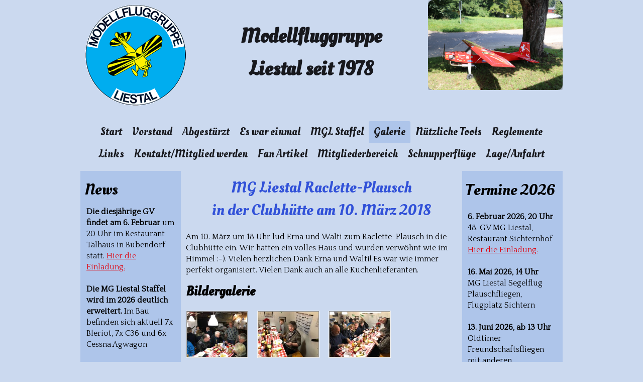

--- FILE ---
content_type: text/html
request_url: https://mgliestal.ch/galerie/saison-2018/10-3-2018-mgl-raclette-plausch/
body_size: 11820
content:
<!DOCTYPE html PUBLIC "-//W3C//DTD XHTML 1.0 Transitional//EN" "http://www.w3.org/TR/xhtml1/DTD/xhtml1-transitional.dtd">
<html xmlns="http://www.w3.org/1999/xhtml" xml:lang="de-DE" lang="de-DE">
<head>
	<meta http-equiv="Content-Type" content="text/html; charset=UTF-8" />
	<title>10.3.2018 MGL Raclette-Plausch - Modellfluggruppe Liestal, seit 1978</title>
	<meta name="description" content="Die Mitglieder der Modellfluggruppe Liestal betreiben auf dem Modellflugplatz Sichtern oberhalb Liestal Modellflugsport seit 1978. ">
	<meta name="keywords" content="Seglerschlepp,Schaufliegen,Wettbewerbe,Modellhelikopter,Modellflugplatz,Segelflugmodelle,Motorflugmodelle,Elektroflugmodelle,Modellflugverband,Modellflugregion,Aeroclub,Verband,beitreten,unterstützen, rc aeroplanes">
	<meta name="generator" content="Webland WebsiteBuilder 12.0.7">
	<link type="text/css" rel="stylesheet" href="../../../css/style.css?template=generic">
	<style type="text/css">
		#widget-909ba5bc-7f70-b527-e039-d60857fa2e71 {
	margin: 0 0 0 0;
	padding: 0 0 0 0;
	border-radius: 0 0 0 0;
}
#widget-909ba5bc-7f70-b527-e039-d60857fa2e71 {box-shadow: none}
#widget-b7106e37-ec18-b28f-ac42-68d36a6cf81f {
	margin: 0 0 0 0;
	padding: 0 0 0 0;
	border-radius: 0 0 0 0;
}
#widget-b7106e37-ec18-b28f-ac42-68d36a6cf81f {box-shadow: none}
#widget-fa0f37e2-458a-87d5-47bb-5f1e573fcf5e {
	margin: 0 0 0 0;
	padding: 0 0 0 0;
	border-radius: 0 0 0 0;
}
#widget-fa0f37e2-458a-87d5-47bb-5f1e573fcf5e {box-shadow: none}
#widget-d239db16-b3dc-46db-9955-c8795000ca79 {
	margin: 0px 0px 0px 0px;
	padding: 0px 10px 0px 10px;
	border-radius: 0 0 0 0;
}
#widget-d239db16-b3dc-46db-9955-c8795000ca79 {box-shadow: none}
#widget-6939bb26-b704-46b3-3971-65caf8ec702e {
	margin: 0 0 0 0;
	padding: 5px 10px 5px 10px;
	border-radius: 0 0 0 0;
}
#widget-6939bb26-b704-46b3-3971-65caf8ec702e {box-shadow: none}
#widget-9d0c299b-11b7-a35f-a9c0-854c5a8652b9 {
	margin: 0 0 0 0;
	padding: 0 0 0 0;
	border-radius: 0 0 0 0;
}
#widget-9d0c299b-11b7-a35f-a9c0-854c5a8652b9 {box-shadow: none}
#widget-30e7d465-1d71-1948-8f07-884182aacf84 {
	margin: 0 0 0 0;
	padding: 0 0 0 0;
	border-radius: 0 0 0 0;
}
#widget-30e7d465-1d71-1948-8f07-884182aacf84 {box-shadow: none}
#widget-d8762151-7d3d-1a7c-89b4-9281f92059e4 {
	margin: 0 0 0 0;
	padding: 0px 10px 0px 10px;
	border-radius: 0 0 0 0;
}
#widget-d8762151-7d3d-1a7c-89b4-9281f92059e4 {box-shadow: none}
#widget-d8c8c3bb-4f28-94b1-41dc-d7d7c1ed3fed {
	margin: 0 0 0 0;
	padding: 5px 10px 5px 10px;
	border-radius: 0 0 0 0;
}
#widget-d8c8c3bb-4f28-94b1-41dc-d7d7c1ed3fed {box-shadow: none}
#widget-73056ae5-8341-6fa2-77df-fb00fef18929 {
	margin: 0 0 0 0;
	padding: 0px 0px 0px 0px;
	border-radius: 10px 10px 10px 10px;
}
#widget-73056ae5-8341-6fa2-77df-fb00fef18929 {box-shadow: none}
#widget-cbf70850-5813-778d-7557-777f6b1cb5d4 {
	margin: 0 0 0 0;
	padding: 0 0 0 0;
	border-radius: 0 0 0 0;
}
#widget-cbf70850-5813-778d-7557-777f6b1cb5d4 {box-shadow: none}
#widget-aea049d6-0abd-dca4-911c-c0142287feb7 {
	margin: 0 0 0 0;
	padding: 0 0 0 0;
	border-radius: 0 0 0 0;
}
#widget-aea049d6-0abd-dca4-911c-c0142287feb7 {box-shadow: none}
#widget-9357640b-1e74-3f28-0d20-30aa5fbe7d36 {
	margin: 0 0 0 0;
	padding: 0 0 0 0;
	border-radius: 0 0 0 0;
}
#widget-9357640b-1e74-3f28-0d20-30aa5fbe7d36 {box-shadow: none}
#widget-29d7c6ba-cb64-4568-997e-12ef4f31fce6 {
	margin: 0px 0px 0px 0px;
	padding: 0px 10px 0px 10px;
	border-radius: 0 0 0 0;
}
#widget-29d7c6ba-cb64-4568-997e-12ef4f31fce6 {box-shadow: none}
#widget-c3bd2898-ff1e-7c8a-044b-13a0bcaea24a {
	margin: 0px 0px 0px 0px;
	padding: 5px 1px 5px 2px;
	border-radius: 0px 0px 0px 0px;
}
#widget-c3bd2898-ff1e-7c8a-044b-13a0bcaea24a {
background-color: rgba(174,197,234,1);
}
#widget-c3bd2898-ff1e-7c8a-044b-13a0bcaea24a {box-shadow: none}
#widget-fbaf5605-7714-b540-99eb-e435c726a6e6 {
	margin: 0 0 0 0;
	padding: 5px 10px 5px 10px;
	border-radius: 0 0 0 0;
}
#widget-fbaf5605-7714-b540-99eb-e435c726a6e6 {box-shadow: none}
#widget-741493ef-b5f8-1e74-28ca-97198624d572 {
	margin: 0 0 0 0;
	padding: 0 0 0 0;
	border-radius: 0 0 0 0;
}
#widget-741493ef-b5f8-1e74-28ca-97198624d572 {box-shadow: none}
#widget-9352b973-b9a4-3181-0e0f-6c41e483bb45 {
	margin: 0 0 0 0;
	padding: 0 0 0 0;
	border-radius: 0 0 0 0;
}
#widget-9352b973-b9a4-3181-0e0f-6c41e483bb45 {box-shadow: none}
#widget-628a4e5f-9202-1030-fe76-d3f0dc6c2604 {
	margin: 0px 0px 0px 0px;
	padding: 5px 2px 5px 1px;
	border-radius: 0px 0px 0px 0px;
}
#widget-628a4e5f-9202-1030-fe76-d3f0dc6c2604 {
background-color: rgba(174,197,234,1);
}
#widget-628a4e5f-9202-1030-fe76-d3f0dc6c2604 {box-shadow: none}
#widget-6d5ebce4-02e7-4e97-f863-262403c83a6c {
	margin: 0 0 0 0;
	padding: 0 0 0 0;
	border-radius: 0 0 0 0;
}
#widget-6d5ebce4-02e7-4e97-f863-262403c83a6c {box-shadow: none}
#widget-304a1132-6c3c-9df0-5f65-1b0f3c893c49 {
	margin: 0 0 0 0;
	padding: 5px 10px 5px 10px;
	border-radius: 0 0 0 0;
}
#widget-304a1132-6c3c-9df0-5f65-1b0f3c893c49 {box-shadow: none}
body{background-color:#cbd9ef;}.watermark-content{background-color:rgba(242,242,242,0);}#layout-header{background-color:rgba(111,118,113,0);}#column1-content{background-color:rgba(243,243,232,0);}#column2-content{background-color:rgba(243,243,232,0);}#content-content{background-color:rgba(203,217,239,0.06);}#layout-footer{background-color:rgba(111,118,113,0);}#content-content,#content-content .container-content-inner {border-radius:10px 10px 10px 10px;}
#column2-content,#column2-content .container-content-inner {border-radius:0 10px 10px 0;}

	</style>
	<script type="text/javascript" src="../../../js/css_browser_selector.js"></script>
	<link type="text/css" href="../../../modules/navigation/navigation.css?template=generic" rel="stylesheet" />
<script type="text/javascript" src="../../../components/jquery/jquery.min.js?ac=12.0.7_2013031319"></script>
<link type="text/css" href="../../../css/text-d239db16-b3dc-46db-9955-c8795000ca79.css?template=generic" rel="stylesheet" />
<link type="text/css" href="../../../modules/text/text.css?template=generic" rel="stylesheet" />
<script type="text/javascript" src="../../../modules/text/text.js?ac=12.0.7_2013031319"></script>
<script type="text/javascript" src="../../../components/jquery/jquery.jcarousellite.js?ac=12.0.7_2013031319"></script>
<script type="text/javascript" src="../../../components/jquery/jquery.simplemodal.js?ac=12.0.7_2013031319"></script>
<script type="text/javascript" src="../../../modules/imagegallery/imagegallery.js?ac=12.0.7_2013031319"></script>
<link type="text/css" href="../../../modules/imagegallery/imagegallery.css?template=generic" rel="stylesheet" />
<script type="text/javascript" src="../../../modules/imagegallery/imagegallery.locale-de_DE.js?ac=12.0.7_2013031319"></script>
<link type="text/css" href="../../../css/text-d8762151-7d3d-1a7c-89b4-9281f92059e4.css?template=generic" rel="stylesheet" />
<link type="text/css" href="//fonts.googleapis.com/css?family=Oleo+Script&subset=latin%2Clatin-ext" rel="stylesheet" />
<link type="text/css" href="../../../css/text-d8c8c3bb-4f28-94b1-41dc-d7d7c1ed3fed.css?template=generic" rel="stylesheet" />
<script type="text/javascript" src="../../../components/jquery/nivo-slider/jquery.nivo.slider.js?ac=12.0.7_2013031319"></script>
<link type="text/css" href="../../../components/jquery/nivo-slider/themes/default/default.css?template=generic" rel="stylesheet" />
<link type="text/css" href="../../../components/jquery/nivo-slider/nivo-slider.css?template=generic" rel="stylesheet" />
<link type="text/css" href="../../../css/slider-73056ae5-8341-6fa2-77df-fb00fef18929.css?template=generic" rel="stylesheet" />
<link type="text/css" href="../../../css/navigation-cbf70850-5813-778d-7557-777f6b1cb5d4.css?template=generic" rel="stylesheet" />
<link type="text/css" href="../../../css/text-29d7c6ba-cb64-4568-997e-12ef4f31fce6.css?template=generic" rel="stylesheet" />
<link type="text/css" href="../../../css/text-c3bd2898-ff1e-7c8a-044b-13a0bcaea24a.css?template=generic" rel="stylesheet" />
<link type="text/css" href="../../../css/text-628a4e5f-9202-1030-fe76-d3f0dc6c2604.css?template=generic" rel="stylesheet" />
<link type="text/css" href="../../../css/text-304a1132-6c3c-9df0-5f65-1b0f3c893c49.css?template=generic" rel="stylesheet" />
<script type="text/javascript">var fixHeightColumns = true;</script>
<!--[if IE]>
	<meta http-equiv="Expires" content="Thu, 01 Dec 1994 16:00:00 GMT" />
<![endif]-->
<link type="text/css" href="../../../css/layout.css?template=generic" rel="stylesheet" />
<link rel="shortcut icon" type="image/x-icon" href="../../../favicon.ico?1768148049" />
<script type="text/javascript">var siteBuilderJs = jQuery.noConflict(true);</script>
	
	<script type="text/javascript" src="../../../js/helpers.js"></script>
	<script type="text/javascript" src="../../../js/view.js"></script>
	
</head>
<body id="template" class="">
	<div class="unsupported">Ihre Browserversion ist veraltet. Wir empfehlen, Ihren Browser auf die neueste Version zu aktualisieren.</div><div id="page">
	<div id="watermark" class="border-none">
		<div class="external-top">
			<div class="external-top-left"></div>
			<div class="external-top-right"></div>
			<div class="external-top-center"><div><div></div></div></div>
		</div>
		<div class="external-middle">
			<div class="external-left"><div><div></div></div></div>
			<div class="external-right"><div><div></div></div></div>
			<div class="watermark-content"></div>
		</div>
		<div class="external-bottom">
			<div class="external-bottom-left"></div>
			<div class="external-bottom-right"></div>
			<div class="external-bottom-center"><div><div></div></div></div>
		</div>
	</div>
	<div id="layout" class="pageContentText">
		<div id="layout-header">
			<div id="header" class="container header border-none">
	<div id="header-top" class="top"><div><div></div></div></div>
	<div id="header-side" class="side"><div id="header-side2" class="side2">
		<div class="container-content">
			<div id="header-content">
				<div class="container-content-inner" id="header-content-inner">
	<table class="widget-columns-table"><tr><td class="widget-columns-column" style="width: 23.486%"><div class="widget widget-text " id="widget-d8762151-7d3d-1a7c-89b4-9281f92059e4">
	<div class="widget-content"><p><a class=" link" href="../../../"><span class="image-block  caption-not-show" style="margin-right: 20px; float: left; width:200px;"><img id="mce-1873" src="../../../attachments/Image/mgl200_3.gif?template=generic" alt="" width="200" height="201"></img></span></a></p>
<p>&nbsp;</p></div>
</div></td><td class="widget-columns-column" style="width: 48.592%"><div class="widget widget-text " id="widget-d8c8c3bb-4f28-94b1-41dc-d7d7c1ed3fed">
	<div class="widget-content"><p style="text-align: center;">&nbsp;</p>
<p style="text-align: center;"><span class="palette-color3-2" style="font-family: 'Oleo Script', cursive; font-size: 40px; font-weight: bold;">Modellfluggruppe<br /></span></p>
<p style="text-align: center;"><span class="palette-color3-2" style="font-size: 40px;"><span style="line-height: 1.42; font-family: 'Oleo Script', cursive; font-weight: bold;">L</span><span style="line-height: 1.42; font-family: 'Oleo Script', cursive; font-weight: bold;">iestal seit 1978<br /></span></span></p>
<h2>&nbsp;</h2></div>
</div></td><td class="widget-columns-column" style="width: 27.922%"><div class="widget widget-slider " id="widget-73056ae5-8341-6fa2-77df-fb00fef18929">
	<div class="widget-content">
			<div class="slider-wrapper theme-default">
				<div class="nivoSlider"><img alt="" src="../../../attachments/Slider/b0e819a2-17ab-1b4b-45da-3eb21440df66/IMG_2287.JPG?template=generic"  title=""><img alt="" src="../../../attachments/Slider/b0e819a2-17ab-1b4b-45da-3eb21440df66/IMG_2294.JPG?template=generic"  title=""><img alt="" src="../../../attachments/Slider/b0e819a2-17ab-1b4b-45da-3eb21440df66/IMG_2318.JPG?template=generic"  title=""><img alt="" src="../../../attachments/Slider/b0e819a2-17ab-1b4b-45da-3eb21440df66/IMG_2320.JPG?template=generic"  title=""><img alt="" src="../../../attachments/Slider/b0e819a2-17ab-1b4b-45da-3eb21440df66/IMG_7668.JPG?template=generic"  title=""><img alt="" src="../../../attachments/Slider/b0e819a2-17ab-1b4b-45da-3eb21440df66/IMG_7759.JPG?template=generic"  title=""><img alt="" src="../../../attachments/Slider/b0e819a2-17ab-1b4b-45da-3eb21440df66/Futura_1.jpg?template=generic"  title=""><img alt="" src="../../../attachments/Slider/b0e819a2-17ab-1b4b-45da-3eb21440df66/Spitfire1.jpg?template=generic"  title=""></div>
			</div></div>
</div></td></tr></table>

	<div class="widget widget-navigation " id="widget-cbf70850-5813-778d-7557-777f6b1cb5d4">
	<div class="widget-content"><a id="navigation-toggle-cbf70850-5813-778d-7557-777f6b1cb5d4"></a><ul class="navigation" id="navigation-cbf70850-5813-778d-7557-777f6b1cb5d4">
			<li class="normal">
			<a href="../../../">
				<span class="navigation-item-bullet">></span>
				<span class="navigation-item-text">Start</span>
			</a>
			
		</li><li class="normal">
			<a href="../../../vorstand/">
				<span class="navigation-item-bullet">></span>
				<span class="navigation-item-text">Vorstand</span>
			</a>
			
		</li><li class="normal">
			<a href="../../../abgestuerzt/">
				<span class="navigation-item-bullet">></span>
				<span class="navigation-item-text">Abgestürzt</span>
			</a>
			
		</li><li class="normal">
			<a href="../../../es-war-einmal/">
				<span class="navigation-item-bullet">></span>
				<span class="navigation-item-text">Es war einmal</span>
			</a>
			
		</li><li class="normal">
			<a href="../../../mgl-staffel/">
				<span class="navigation-item-bullet">></span>
				<span class="navigation-item-text">MGL Staffel</span>
			</a>
			
		</li><li class="normal childselected  navigation-item-expand">
			<a href="../../../galerie/">
				<span class="navigation-item-bullet">></span>
				<span class="navigation-item-text">Galerie</span>
			</a>
			<ul>
							<li class="normal navigation-item-expand">
					<a href="../../../galerie/saison-2025/">
						<span class="navigation-item-bullet">></span>
						<span class="navigation-item-text">Saison 2025</span>
					</a>
					<ul>
											<li class="normal">
							<a href="../../../galerie/saison-2025/17-5-2025-segelflugwettbewerb/">
								<span class="navigation-item-bullet">></span>
								<span class="navigation-item-text">17.5.2025 Segelflugwettbewerb</span>
							</a>
						</li><li class="normal">
							<a href="../../../galerie/saison-2025/27-29-6-2025-hangflugwochenende-heuberge/">
								<span class="navigation-item-bullet">></span>
								<span class="navigation-item-text">27.-29.6.2025 Hangflugwochenende Heuberge</span>
							</a>
						</li><li class="normal">
							<a href="../../../galerie/saison-2025/16-8-2025-sommernachts-fliegen/">
								<span class="navigation-item-bullet">></span>
								<span class="navigation-item-text">16.8.2025 Sommernachts-Fliegen</span>
							</a>
						</li><li class="normal">
							<a href="../../../galerie/saison-2025/23-24-2025-mg-liestal-in-schupfart/">
								<span class="navigation-item-bullet">></span>
								<span class="navigation-item-text">23.-24.2025 MG Liestal in Schupfart</span>
							</a>
						</li>
										</ul>
				</li><li class="normal navigation-item-expand">
					<a href="../../../galerie/saison-2024/">
						<span class="navigation-item-bullet">></span>
						<span class="navigation-item-text">Saison 2024</span>
					</a>
					<ul>
											<li class="normal">
							<a href="../../../galerie/saison-2024/25-5-2024-segelflugwettbewerb/">
								<span class="navigation-item-bullet">></span>
								<span class="navigation-item-text">25.5.2024 Segelflugwettbewerb </span>
							</a>
						</li><li class="normal">
							<a href="../../../galerie/saison-2024/7-9-2024-motorflugwettbewerb/">
								<span class="navigation-item-bullet">></span>
								<span class="navigation-item-text">7.9.2024 Motorflugwettbewerb</span>
							</a>
						</li>
										</ul>
				</li><li class="normal navigation-item-expand">
					<a href="../../../galerie/saison-2023/">
						<span class="navigation-item-bullet">></span>
						<span class="navigation-item-text">Saison 2023</span>
					</a>
					<ul>
											<li class="normal">
							<a href="../../../galerie/saison-2023/mgl-pilatus-b4-clubprojekt/">
								<span class="navigation-item-bullet">></span>
								<span class="navigation-item-text">MGL Pilatus B4 Clubprojekt</span>
							</a>
						</li>
										</ul>
				</li><li class="normal navigation-item-expand">
					<a href="../../../galerie/saison-2022/">
						<span class="navigation-item-bullet">></span>
						<span class="navigation-item-text">Saison 2022</span>
					</a>
					<ul>
											<li class="normal">
							<a href="../../../galerie/saison-2022/mgl-rochae-clubprojekt/">
								<span class="navigation-item-bullet">></span>
								<span class="navigation-item-text">MGL Rochä Clubprojekt</span>
							</a>
						</li><li class="normal">
							<a href="../../../galerie/saison-2022/22-1-2022-fliegen-am-samstag/">
								<span class="navigation-item-bullet">></span>
								<span class="navigation-item-text">22.1.2022 Fliegen am Samstag</span>
							</a>
						</li><li class="normal">
							<a href="../../../galerie/saison-2022/5-2-2022-fliegen-am-samstag/">
								<span class="navigation-item-bullet">></span>
								<span class="navigation-item-text">5.2.2022 Fliegen am Samstag</span>
							</a>
						</li><li class="normal">
							<a href="../../../galerie/saison-2022/9-3-2022-fliegen-am-mittwoch/">
								<span class="navigation-item-bullet">></span>
								<span class="navigation-item-text">9.3.2022 Fliegen am Mittwoch</span>
							</a>
						</li><li class="normal">
							<a href="../../../galerie/saison-2022/12-3-2022-fliegen-am-samstag/">
								<span class="navigation-item-bullet">></span>
								<span class="navigation-item-text">12.3.2022 Fliegen am Samstag</span>
							</a>
						</li><li class="normal">
							<a href="../../../galerie/saison-2022/2-4-2022-mgl-traeberwurstessen/">
								<span class="navigation-item-bullet">></span>
								<span class="navigation-item-text">2.4.2022 MGL Träberwurstessen</span>
							</a>
						</li><li class="normal">
							<a href="../../../galerie/saison-2022/16-4-2022-fliegen-am-samstag/">
								<span class="navigation-item-bullet">></span>
								<span class="navigation-item-text">16.4.2022 Fliegen am Samstag</span>
							</a>
						</li><li class="normal">
							<a href="../../../galerie/saison-2022/13-4-2022-fliegen-am-mittwoch/">
								<span class="navigation-item-bullet">></span>
								<span class="navigation-item-text">13.4.2022 Fliegen am Mittwoch</span>
							</a>
						</li><li class="normal">
							<a href="../../../galerie/saison-2022/14-5-2022-segelflugwettbewerb-2022/">
								<span class="navigation-item-bullet">></span>
								<span class="navigation-item-text">14.5.2022 Segelflugwettbewerb 2022</span>
							</a>
						</li><li class="normal">
							<a href="../../../galerie/saison-2022/21-5-2022-fliegen-am-samstag/">
								<span class="navigation-item-bullet">></span>
								<span class="navigation-item-text">21.5.2022 Fliegen am Samstag</span>
							</a>
						</li><li class="normal">
							<a href="../../../galerie/saison-2022/4-6-2022-fliegen-am-samstag/">
								<span class="navigation-item-bullet">></span>
								<span class="navigation-item-text">4.6.2022 Fliegen am Samstag</span>
							</a>
						</li><li class="normal">
							<a href="../../../galerie/saison-2022/10-6-2022-nachwuchsfoerderung-schulhausfest/">
								<span class="navigation-item-bullet">></span>
								<span class="navigation-item-text">10.6.2022 Nachwuchsförderung Schulhausfest</span>
							</a>
						</li><li class="normal">
							<a href="../../../galerie/saison-2022/1-3-7-2022-hangflugwochenende/">
								<span class="navigation-item-bullet">></span>
								<span class="navigation-item-text">1.-3.7.2022 Hangflugwochenende</span>
							</a>
						</li><li class="normal">
							<a href="../../../galerie/saison-2022/16-7-2022-fliegen-am-samstag/">
								<span class="navigation-item-bullet">></span>
								<span class="navigation-item-text">16.7.2022 Fliegen am Samstag</span>
							</a>
						</li><li class="normal">
							<a href="../../../galerie/saison-2022/6-8-2022-openair-kino-im-stedtli/">
								<span class="navigation-item-bullet">></span>
								<span class="navigation-item-text">6.8.2022 OpenAir Kino im Stedtli</span>
							</a>
						</li><li class="normal">
							<a href="../../../galerie/saison-2022/20-27-8-2022-fliegen-am-samstag/">
								<span class="navigation-item-bullet">></span>
								<span class="navigation-item-text">20./27.8.2022 Fliegen am Samstag</span>
							</a>
						</li>
										</ul>
				</li><li class="normal navigation-item-expand">
					<a href="../../../galerie/saison-2021/">
						<span class="navigation-item-bullet">></span>
						<span class="navigation-item-text">Saison 2021</span>
					</a>
					<ul>
											<li class="normal">
							<a href="../../../galerie/saison-2021/29-5-2021-segelflugwettbewerb/">
								<span class="navigation-item-bullet">></span>
								<span class="navigation-item-text">29.5.2021 Segelflugwettbewerb</span>
							</a>
						</li><li class="normal">
							<a href="../../../galerie/saison-2021/27-29-8-2021-hangflugwochenende-heuberge/">
								<span class="navigation-item-bullet">></span>
								<span class="navigation-item-text">27.-29.8.2021 Hangflugwochenende Heuberge</span>
							</a>
						</li><li class="normal">
							<a href="../../../galerie/saison-2021/14-8-2021-freundschaftsfliegen-schlepptreffen/">
								<span class="navigation-item-bullet">></span>
								<span class="navigation-item-text">14.8.2021 Freundschaftsfliegen &amp; Schlepptreffen</span>
							</a>
						</li>
										</ul>
				</li><li class="normal navigation-item-expand">
					<a href="../../../galerie/saison-2020/">
						<span class="navigation-item-bullet">></span>
						<span class="navigation-item-text">Saison 2020</span>
					</a>
					<ul>
											<li class="normal">
							<a href="../../../galerie/saison-2020/19-9-2020-motorflugwettbewerb-2020/">
								<span class="navigation-item-bullet">></span>
								<span class="navigation-item-text">19.9.2020 Motorflugwettbewerb 2020</span>
							</a>
						</li><li class="normal">
							<a href="../../../galerie/saison-2020/5-9-2020-freundschaftsfliegen/">
								<span class="navigation-item-bullet">></span>
								<span class="navigation-item-text">5.9.2020 Freundschaftsfliegen</span>
							</a>
						</li>
										</ul>
				</li><li class="normal navigation-item-expand">
					<a href="../../../galerie/saison-2019/">
						<span class="navigation-item-bullet">></span>
						<span class="navigation-item-text">Saison 2019</span>
					</a>
					<ul>
											<li class="normal">
							<a href="../../../galerie/saison-2019/18-5-2019-segelflugwettbewerb-mgl/">
								<span class="navigation-item-bullet">></span>
								<span class="navigation-item-text">18.5.2019 Segelflugwettbewerb MGL</span>
							</a>
						</li><li class="normal">
							<a href="../../../galerie/saison-2019/25-5-2019-2-warbird-treffen/">
								<span class="navigation-item-bullet">></span>
								<span class="navigation-item-text">25.5.2019 2. Warbird Treffen</span>
							</a>
						</li><li class="normal">
							<a href="../../../galerie/saison-2019/14-9-2019-motorflugwettbewerb/">
								<span class="navigation-item-bullet">></span>
								<span class="navigation-item-text">14.9.2019 Motorflugwettbewerb</span>
							</a>
						</li>
										</ul>
				</li><li class="normal childselected  navigation-item-expand">
					<a href="../../../galerie/saison-2018/">
						<span class="navigation-item-bullet">></span>
						<span class="navigation-item-text">Saison 2018</span>
					</a>
					<ul>
											<li class="normal">
							<a href="../../../galerie/saison-2018/11-2-2018-indoor-niederbipp/">
								<span class="navigation-item-bullet">></span>
								<span class="navigation-item-text">11.2.2018 Indoor Niederbipp</span>
							</a>
						</li><li class="normal">
							<a href="../../../galerie/saison-2018/4-3-2018-mgl-indoor-cup/">
								<span class="navigation-item-bullet">></span>
								<span class="navigation-item-text">4.3.2018 MGL Indoor-Cup</span>
							</a>
						</li><li class="selected ">
							<a href="../../../galerie/saison-2018/10-3-2018-mgl-raclette-plausch/">
								<span class="navigation-item-bullet">></span>
								<span class="navigation-item-text">10.3.2018 MGL Raclette-Plausch</span>
							</a>
						</li><li class="normal">
							<a href="../../../galerie/saison-2018/24-3-2018-sterne-weltraum/">
								<span class="navigation-item-bullet">></span>
								<span class="navigation-item-text">24.3.2018 Sterne &amp; Weltraum</span>
							</a>
						</li><li class="normal">
							<a href="../../../galerie/saison-2018/14-4-2018-peters-pensionierungsevent/">
								<span class="navigation-item-bullet">></span>
								<span class="navigation-item-text">14.4.2018 Peters Pensionierungsevent</span>
							</a>
						</li><li class="normal">
							<a href="../../../galerie/saison-2018/1-5-2018-1-mai-fliegen-pulversheim-f/">
								<span class="navigation-item-bullet">></span>
								<span class="navigation-item-text">1.5.2018 1.Mai Fliegen Pulversheim/F</span>
							</a>
						</li><li class="normal">
							<a href="../../../galerie/saison-2018/12-5-2018-segelflug-wettbewerb/">
								<span class="navigation-item-bullet">></span>
								<span class="navigation-item-text">12.5.2018 Segelflug Wettbewerb</span>
							</a>
						</li><li class="normal">
							<a href="../../../galerie/saison-2018/26-5-2018-warbird-treffen-liestal/">
								<span class="navigation-item-bullet">></span>
								<span class="navigation-item-text">26.5.2018 Warbird Treffen Liestal</span>
							</a>
						</li><li class="normal">
							<a href="../../../galerie/saison-2018/12-6-2018-freundschaftsfliegen-niederbipp/">
								<span class="navigation-item-bullet">></span>
								<span class="navigation-item-text">12.6.2018 Freundschaftsfliegen Niederbipp</span>
							</a>
						</li><li class="normal">
							<a href="../../../galerie/saison-2018/22-23-6-2018-hangfliegen-grindelwald/">
								<span class="navigation-item-bullet">></span>
								<span class="navigation-item-text">22./23.6.2018 Hangfliegen Grindelwald</span>
							</a>
						</li><li class="normal">
							<a href="../../../galerie/saison-2018/1-7-2018-mg-obwalden-zu-gast/">
								<span class="navigation-item-bullet">></span>
								<span class="navigation-item-text">1.7.2018 MG Obwalden zu Gast</span>
							</a>
						</li><li class="normal">
							<a href="../../../galerie/saison-2018/14-7-2018-flugaktivitaeten-sichtern/">
								<span class="navigation-item-bullet">></span>
								<span class="navigation-item-text">14.7.2018 Flugaktivitäten Sichtern</span>
							</a>
						</li><li class="normal">
							<a href="../../../galerie/saison-2018/28-7-2018-freundschaftsfliegen-mit-mg-untersiggenthal-in-liestal/">
								<span class="navigation-item-bullet">></span>
								<span class="navigation-item-text">28.7.2018 Freundschaftsfliegen mit MG Untersiggenthal in Liestal</span>
							</a>
						</li><li class="normal">
							<a href="../../../galerie/saison-2018/17-8-2018-grillplausch-mit-buergergemeinde/">
								<span class="navigation-item-bullet">></span>
								<span class="navigation-item-text">17.8.2018 Grillplausch mit Bürgergemeinde</span>
							</a>
						</li><li class="normal">
							<a href="../../../galerie/saison-2018/12-8-2018-besuch-bei-mg-nidwalden/">
								<span class="navigation-item-bullet">></span>
								<span class="navigation-item-text">12.8.2018 Besuch bei MG Nidwalden</span>
							</a>
						</li><li class="normal">
							<a href="../../../galerie/saison-2018/1-9-2018-freundschaftsfliegen-mg-liestal/">
								<span class="navigation-item-bullet">></span>
								<span class="navigation-item-text">1.9.2018 Freundschaftsfliegen MG Liestal</span>
							</a>
						</li><li class="normal">
							<a href="../../../galerie/saison-2018/15-9-2018-motorflugwettbewerb/">
								<span class="navigation-item-bullet">></span>
								<span class="navigation-item-text">15.9.2018 Motorflugwettbewerb</span>
							</a>
						</li><li class="normal">
							<a href="../../../galerie/saison-2018/29-9-2018-veteranentreffen-bei-mg-liestal/">
								<span class="navigation-item-bullet">></span>
								<span class="navigation-item-text">29.9.2018 Veteranentreffen bei MG Liestal</span>
							</a>
						</li>
										</ul>
				</li><li class="normal navigation-item-expand">
					<a href="../../../galerie/saison-2017/">
						<span class="navigation-item-bullet">></span>
						<span class="navigation-item-text">Saison 2017</span>
					</a>
					<ul>
											<li class="normal">
							<a href="../../../galerie/saison-2017/motorflugwettbewerb-2017/">
								<span class="navigation-item-bullet">></span>
								<span class="navigation-item-text">Motorflugwettbewerb 2017</span>
							</a>
						</li><li class="normal">
							<a href="../../../galerie/saison-2017/segelflugstafette-2017/">
								<span class="navigation-item-bullet">></span>
								<span class="navigation-item-text">Segelflugstafette 2017</span>
							</a>
						</li>
										</ul>
				</li><li class="normal navigation-item-expand">
					<a href="../../../galerie/saison-2016/">
						<span class="navigation-item-bullet">></span>
						<span class="navigation-item-text">Saison 2016</span>
					</a>
					<ul>
											<li class="normal">
							<a href="../../../galerie/saison-2016/flugbetrieb-2016/">
								<span class="navigation-item-bullet">></span>
								<span class="navigation-item-text">Flugbetrieb 2016</span>
							</a>
						</li><li class="normal">
							<a href="../../../galerie/saison-2016/mgl-huette/">
								<span class="navigation-item-bullet">></span>
								<span class="navigation-item-text">MGL Hütte</span>
							</a>
						</li><li class="normal">
							<a href="../../../galerie/saison-2016/motorflugwettbewerb-2016/">
								<span class="navigation-item-bullet">></span>
								<span class="navigation-item-text">Motorflugwettbewerb 2016</span>
							</a>
						</li><li class="normal">
							<a href="../../../galerie/saison-2016/freundschaftsfliegen-2016/">
								<span class="navigation-item-bullet">></span>
								<span class="navigation-item-text">Freundschaftsfliegen 2016</span>
							</a>
						</li><li class="normal">
							<a href="../../../galerie/saison-2016/segelflugwettbewerb-2016/">
								<span class="navigation-item-bullet">></span>
								<span class="navigation-item-text">Segelflugwettbewerb 2016</span>
							</a>
						</li>
										</ul>
				</li><li class="normal navigation-item-expand">
					<a href="../../../galerie/saison-2015/">
						<span class="navigation-item-bullet">></span>
						<span class="navigation-item-text">Saison 2015</span>
					</a>
					<ul>
											<li class="normal">
							<a href="../../../galerie/saison-2015/fruehlingsputz/">
								<span class="navigation-item-bullet">></span>
								<span class="navigation-item-text">Frühlingsputz</span>
							</a>
						</li><li class="normal">
							<a href="../../../galerie/saison-2015/flugbetrieb-2015/">
								<span class="navigation-item-bullet">></span>
								<span class="navigation-item-text">Flugbetrieb 2015</span>
							</a>
						</li><li class="normal">
							<a href="../../../galerie/saison-2015/segelflugwettbewerb-2015/">
								<span class="navigation-item-bullet">></span>
								<span class="navigation-item-text">Segelflugwettbewerb</span>
							</a>
						</li><li class="normal">
							<a href="../../../galerie/saison-2015/freundschaftsfliegen-2015/">
								<span class="navigation-item-bullet">></span>
								<span class="navigation-item-text">Freundschaftsfliegen 2015</span>
							</a>
						</li><li class="normal">
							<a href="../../../galerie/saison-2015/motorflugwettbewerb/">
								<span class="navigation-item-bullet">></span>
								<span class="navigation-item-text">Motorflugwettbewerb</span>
							</a>
						</li>
										</ul>
				</li><li class="normal navigation-item-expand">
					<a href="../../../galerie/saison-2014/">
						<span class="navigation-item-bullet">></span>
						<span class="navigation-item-text">Saison 2014</span>
					</a>
					<ul>
											<li class="normal">
							<a href="../../../galerie/saison-2014/gv-2013-2014/">
								<span class="navigation-item-bullet">></span>
								<span class="navigation-item-text">GV 2013 / 2014</span>
							</a>
						</li><li class="normal">
							<a href="../../../galerie/saison-2014/pistensanierung/">
								<span class="navigation-item-bullet">></span>
								<span class="navigation-item-text">Pistensanierung</span>
							</a>
						</li><li class="normal">
							<a href="../../../galerie/saison-2014/freundschaftstreffen/">
								<span class="navigation-item-bullet">></span>
								<span class="navigation-item-text">Freundschaftstreffen</span>
							</a>
						</li><li class="normal">
							<a href="../../../galerie/saison-2014/flugbetrieb-2014/">
								<span class="navigation-item-bullet">></span>
								<span class="navigation-item-text">Flugbetrieb 2014</span>
							</a>
						</li><li class="normal">
							<a href="../../../galerie/saison-2014/renovation-clubhaus/">
								<span class="navigation-item-bullet">></span>
								<span class="navigation-item-text">Renovation Clubhaus</span>
							</a>
						</li><li class="normal">
							<a href="../../../galerie/saison-2014/oktoberfest/">
								<span class="navigation-item-bullet">></span>
								<span class="navigation-item-text">Oktoberfest</span>
							</a>
						</li><li class="normal">
							<a href="../../../galerie/saison-2014/altweibersonnentag/">
								<span class="navigation-item-bullet">></span>
								<span class="navigation-item-text">Altweibersonnentag</span>
							</a>
						</li><li class="normal">
							<a href="../../../galerie/saison-2014/segelflugwettbewerb/">
								<span class="navigation-item-bullet">></span>
								<span class="navigation-item-text">Segelflugwettbewerb</span>
							</a>
						</li><li class="normal">
							<a href="../../../galerie/saison-2014/huesliputzete/">
								<span class="navigation-item-bullet">></span>
								<span class="navigation-item-text">Hüsliputzete</span>
							</a>
						</li><li class="normal">
							<a href="../../../galerie/saison-2014/samichlaushock-2014/">
								<span class="navigation-item-bullet">></span>
								<span class="navigation-item-text">Samichlaushock 2014</span>
							</a>
						</li><li class="normal">
							<a href="../../../galerie/saison-2014/testlauf-kolm-il135/">
								<span class="navigation-item-bullet">></span>
								<span class="navigation-item-text">Testlauf Kolm IL135</span>
							</a>
						</li><li class="normal">
							<a href="../../../galerie/saison-2014/baumpflege/">
								<span class="navigation-item-bullet">></span>
								<span class="navigation-item-text">Baumpflege</span>
							</a>
						</li>
										</ul>
				</li><li class="normal navigation-item-expand">
					<a href="../../../galerie/saison-2013/">
						<span class="navigation-item-bullet">></span>
						<span class="navigation-item-text">Saison 2013</span>
					</a>
					<ul>
											<li class="normal">
							<a href="../../../galerie/saison-2013/samichlaushock-2013/">
								<span class="navigation-item-bullet">></span>
								<span class="navigation-item-text">Samichlaushock 2013</span>
							</a>
						</li><li class="normal">
							<a href="../../../galerie/saison-2013/mbm-f-hafen-2013/">
								<span class="navigation-item-bullet">></span>
								<span class="navigation-item-text">MBM F`Hafen 2013</span>
							</a>
						</li><li class="normal">
							<a href="../../../galerie/saison-2013/1-april-2013/">
								<span class="navigation-item-bullet">></span>
								<span class="navigation-item-text">1. April 2013</span>
							</a>
						</li><li class="normal">
							<a href="../../../galerie/saison-2013/schaufliegen-2013/">
								<span class="navigation-item-bullet">></span>
								<span class="navigation-item-text">Schaufliegen 2013</span>
							</a>
						</li><li class="normal">
							<a href="../../../galerie/saison-2013/motorflugwettbewerb-2013/">
								<span class="navigation-item-bullet">></span>
								<span class="navigation-item-text">Motorflugwettbewerb 2013</span>
							</a>
						</li><li class="normal">
							<a href="../../../galerie/saison-2013/saisonbeginn-2013/">
								<span class="navigation-item-bullet">></span>
								<span class="navigation-item-text">Saisonbeginn 2013</span>
							</a>
						</li><li class="normal">
							<a href="../../../galerie/saison-2013/gv-2012-2013/">
								<span class="navigation-item-bullet">></span>
								<span class="navigation-item-text">GV 2012 / 2013</span>
							</a>
						</li>
										</ul>
				</li>
						</ul>
		</li><li class="normal navigation-item-expand">
			<a href="../../../nuetzliche-tools/">
				<span class="navigation-item-bullet">></span>
				<span class="navigation-item-text">Nützliche Tools</span>
			</a>
			<ul>
							<li class="normal">
					<a href="../../../nuetzliche-tools/ewd-berechnung/">
						<span class="navigation-item-bullet">></span>
						<span class="navigation-item-text">EWD Berechnung</span>
					</a>
					
				</li><li class="normal">
					<a href="../../../nuetzliche-tools/kerosin-mischverhaeltnis/">
						<span class="navigation-item-bullet">></span>
						<span class="navigation-item-text">Kerosin Mischverhältnis</span>
					</a>
					
				</li><li class="normal">
					<a href="../../../nuetzliche-tools/ruderdruckberechnung/">
						<span class="navigation-item-bullet">></span>
						<span class="navigation-item-text">Ruderdruckberechnung</span>
					</a>
					
				</li><li class="normal">
					<a href="../../../nuetzliche-tools/schwerpunkt/">
						<span class="navigation-item-bullet">></span>
						<span class="navigation-item-text">Schwerpunkt</span>
					</a>
					
				</li>
						</ul>
		</li><li class="normal">
			<a href="../../../reglemente-1/">
				<span class="navigation-item-bullet">></span>
				<span class="navigation-item-text">Reglemente</span>
			</a>
			
		</li><li class="normal">
			<a href="../../../links/">
				<span class="navigation-item-bullet">></span>
				<span class="navigation-item-text">Links</span>
			</a>
			
		</li><li class="normal">
			<a href="../../../kontakt-mitglied-werden/">
				<span class="navigation-item-bullet">></span>
				<span class="navigation-item-text">Kontakt/Mitglied werden</span>
			</a>
			
		</li><li class="normal">
			<a href="../../../fan-artikel/">
				<span class="navigation-item-bullet">></span>
				<span class="navigation-item-text">Fan Artikel</span>
			</a>
			
		</li><li class="normal">
			<a href="../../../mitgliederbereich/">
				<span class="navigation-item-bullet">></span>
				<span class="navigation-item-text">Mitgliederbereich</span>
			</a>
			
		</li><li class="normal">
			<a href="../../../schnupperfluege/">
				<span class="navigation-item-bullet">></span>
				<span class="navigation-item-text">Schnupperflüge</span>
			</a>
			
		</li><li class="normal">
			<a href="../../../lage-anfahrt/">
				<span class="navigation-item-bullet">></span>
				<span class="navigation-item-text">Lage/Anfahrt</span>
			</a>
			
		</li>
	</ul></div>
</div>
</div>
			</div>
		</div>
	</div></div>
	<div id="header-bottom" class="bottom"><div><div></div></div></div>
</div>
		</div>
		<div id="layout-content">
			<div id="columns">
				<div id="column1" class="container column1 column column-left border-none">
	<div id="column1-top" class="top"><div><div></div></div></div>
	<div id="column1-side" class="side"><div id="column1-side2" class="side2">
		<div class="container-content">
			<div id="column1-content">
				<div class="container-content-inner" id="column1-content-inner">
	<div class="widget widget-pagecontent " id="widget-9357640b-1e74-3f28-0d20-30aa5fbe7d36">
	<div class="widget-content"><div class="widget widget-text " id="widget-29d7c6ba-cb64-4568-997e-12ef4f31fce6">
	<div class="widget-content"></div>
</div></div>
</div>

	<div class="widget widget-text " id="widget-c3bd2898-ff1e-7c8a-044b-13a0bcaea24a">
	<div class="widget-content"><h2><span style="font-size: 32px; font-weight: normal;"><span style="color: #17181d;">&nbsp;</span></span><span style="font-size: 32px; color: #000000; font-weight: normal;">News</span></h2>
<div class="widget widget-text "><span style="font-weight: normal;"><span style="font-weight: bold;">Die diesj&auml;hrige GV findet am 6. Februar</span> um 20 Uhr im Restaurant Talhaus in Bubendorf statt. <a class=" link" href="http://mgliestal.ch/liestal/data/documents/2601-Einladung-GV-MG-Liestal-vom-6.2.2026.pdf" target="_blank">Hier die Einladung.</a></span></div>
<div class="widget widget-text ">&nbsp;</div>
<div class="widget widget-text "><span style="font-weight: normal;"><span style="font-weight: bold;">Die MG Liestal Staffel wird im 2026 deutlich erweitert.</span> Im Bau befinden sich aktuell 7x Bleriot, 7x C36 und 6x Cessna Agwagon</span></div>
<div class="widget widget-text ">&nbsp;</div>
<div class="widget widget-text "><span style="font-weight: bold;">Wieder neu auf der Webseite: <span style="font-weight: normal;"><a class=" link" href="../../../nuetzliche-tools/">Schwerpunktberech-nungen und andere n&uuml;tzliche Tools</a></span></span></div>
<div class="widget widget-text ">&nbsp;</div>
<div class="widget widget-text "><span style="font-weight: bold;">MG Liestal in Schupfart</span></div>
<div class="widget widget-text "><span style="font-weight: bold;">an der Fl&uuml;ger-Chilbi. <span style="font-weight: normal;"><a class=" link" href="../../../galerie/saison-2025/23-24-2025-mg-liestal-in-schupfart/">Hier einige Bilder</a></span></span></div>
<div class="widget widget-text ">&nbsp;</div>
<div class="widget widget-text "><span style="font-weight: bold;">Sommernachts-Fliegen</span><br />vom 16.8.2025. <a class=" link" href="../../../galerie/saison-2025/16-8-2025-sommernachts-fliegen/">Hier ein Bild</a>&nbsp;</div>
<div class="widget widget-text ">&nbsp;</div>
<div class="widget widget-text "><span style="font-weight: bold;">Hangflugwochenende</span> vom 27.-29.6.2025. <a class=" link" href="../../../galerie/saison-2025/27-29-6-2025-hangflugwochenende-heuberge/">Hier sind einige Bilder</a></div>
<div class="widget widget-text ">&nbsp;</div>
<div class="widget widget-text "><span style="font-weight: bold;"><a class=" link" href="../../../fan-artikel/">Der MG Liestal Sticker ist wieder da!</a></span> Jetzt in der Clubh&uuml;tte erh&auml;ltlich!</div>
<div class="widget widget-text ">&nbsp;</div>
<div class="widget widget-text "><span style="font-weight: bold;">Segelflugwettbewerb</span> 2025 vom 17.5.2025. <a class=" link" href="../../../galerie/saison-2025/17-5-2025-segelflugwettbewerb/">Hier sind die Bilder.</a></div>
<div class="widget widget-text ">&nbsp;</div>
<div class="widget widget-text "><span style="font-weight: bold;">Motorflugwettbewerb 2024</span> vom 7.9.2024<br /><a class=" link" href="../../../galerie/saison-2024/7-9-2024-motorflugwettbewerb/">Rangliste</a></div>
<div class="widget widget-text "><span style="font-weight: bold;"><br />Segelflugwettbewerb<br />2024, <span style="font-weight: normal;"><a class=" link" href="../../../galerie/saison-2024/25-5-2024-segelflugwettbewerb/">hier sind die Bilder</a></span></span></div>
<div class="widget widget-text ">&nbsp;</div>
<div class="widget widget-text "><span style="font-weight: bold;">&nbsp;</span></div>
<div class="widget widget-text "><span class=" link" style="font-weight: normal;"><span class=" link"><span style="font-weight: normal;"><span class=" link" style="font-weight: normal;">&nbsp;</span></span></span></span></div>
<div class="widget widget-text ">&nbsp;</div>
<div class="widget widget-text ">&nbsp;</div>
<div class="widget widget-text ">&nbsp;</div>
<div class="widget widget-text ">&nbsp;</div></div>
</div>

	<div class="widget widget-script " id="widget-fbaf5605-7714-b540-99eb-e435c726a6e6">
	<div class="widget-content"><a id="ctr-lnk-14657" href="http://www.word-connection.at/">-</a>
<script type="text/javascript" src="http://www.counter-zaehler.de/de/home/counter/14657/t/0"></script>
<!-- DEN CODE NICHT AENDERN! --></div>
</div>
</div>
			</div>
		</div>
	</div></div>
	<div id="column1-bottom" class="bottom"><div><div></div></div></div>
</div>
				<div id="column2" class="container column2 column column-right border-none">
	<div id="column2-top" class="top"><div><div></div></div></div>
	<div id="column2-side" class="side"><div id="column2-side2" class="side2">
		<div class="container-content">
			<div id="column2-content">
				<div class="container-content-inner" id="column2-content-inner">
	<div class="widget widget-pagecontent " id="widget-9352b973-b9a4-3181-0e0f-6c41e483bb45">
	<div class="widget-content"></div>
</div>

	<div class="widget widget-text " id="widget-628a4e5f-9202-1030-fe76-d3f0dc6c2604">
	<div class="widget-content"><h1 class="widget widget-text "><span class="palette-color3-2"><span style="color: #000000;">&nbsp;Termine 2026</span></span></h1>
<div class="widget widget-text ">
<p><span style="font-weight: bold;">6. Februar 2026, 20 Uhr<br /><span style="font-weight: normal;">48. GV MG Liestal, Restaurant Sichternhof<br /><a class=" link" href="http://mgliestal.ch/liestal/data/documents/2601-Einladung-GV-MG-Liestal-vom-6.2.2026.pdf" target="_blank">Hier die Einladung.</a><br /><br /></span></span><span style="font-weight: bold;"><span><span style="font-weight: normal;"><span style="font-weight: bold;">16. Mai 2026, 14 Uhr<br /></span></span></span></span><span style="font-weight: bold;"><span style="font-weight: normal;">MG Liestal Segelflug Plauschfliegen,<br /></span></span><span style="font-weight: bold;"><span style="font-weight: normal;">Flugplatz Sichtern<br /><br /><span style="font-weight: bold;">13. Juni 2026, ab 13 Uhr</span><br />Oldtimer Freundschaftsfliegen mit anderen&nbsp;<br />Modellfluggruppen,<br />Flugplatz Sichtern<br /><span style="font-weight: bold;"><br />26.-28. Juni 2026</span><br />MG Liestal Hangflug-Wochenende in Heuberge/GR (Verschiebedatum: 10.-12. Juli 2026)<br /><br /><span style="font-weight: bold;">15. August 2026, 19 Uhr</span><br />MG Liestal Sommer-Nachtfliegen mit Grillfeuer<br /><br /></span></span><span style="font-weight: bold;">5. Sept. 2026, 14 Uhr<br /></span>MG Liestal Motorflug<br />Plauschfliegen, <br />Flugplatz Sichtern<br /><br /><span style="font-weight: bold;">11.-14. September 2026</span><br />Besuch&nbsp;Airshow <br />"Battle of Britain"<br />Airfield Duxford/GB<br />&nbsp;</p>
<p><span style="font-weight: bold;">20. September 2026<br /></span>MG Liestal Hangflugtag<br />auf der Ahornalp/LU<br /><br /><span style="font-weight: bold;">12. Dezember 2026<br /></span>MG Liestal Chlausenh&ouml;ck</p>
<p><br /><span style="font-weight: bold;">5. Februar 2027, 20 Uhr</span><br />49. GV MG Liestal,<br />Sichternhof</p>
<p><br /><span style="font-weight: bold;">Freies Fliegen jeden Mittwoch, Freitag und Samstag.&nbsp;</span>Gastpiloten und Gastpilotinnen von anderen Gruppen und Interessierte f&uuml;rs Hobby sind bei Anwesenheit eines MG Liestal Mitgliedes jederzeit herzlich willkommen!<br /><br /><span style="font-weight: bold;">MG Liestal Stammtisch</span> jeden Mittwoch nach dem Fliegen im Sichternhof Liestal</p>
<p>&nbsp;</p>
</div>
<div class="widget widget-text ">
<div class="widget-content"><hr />
<p>&nbsp;<a class=" link" href="http://modellflug.ch/calendar.aspx?lang=DE&amp;kat=0&amp;typ=event&amp;image=BriefingVorNetz">Terminplan</a><span style="font-size: 22px;"><a class=" link" href="http://modellflug.ch/calendar.aspx?lang=DE&amp;kat=0&amp;typ=event&amp;image=BriefingVorNetz"> SMV</a></span></p>
<hr />
<p>&nbsp;</p>
</div>
</div></div>
</div>
</div>
			</div>
		</div>
	</div></div>
	<div id="column2-bottom" class="bottom"><div><div></div></div></div>
</div>
				<div id="content" class="container content border-none">
	<div id="content-top" class="top"><div><div></div></div></div>
	<div id="content-side" class="side"><div id="content-side2" class="side2">
		<div class="container-content">
			<div id="content-content">
				<div class="container-content-inner" id="content-content-inner">
	<div class="widget widget-pagecontent " id="widget-fa0f37e2-458a-87d5-47bb-5f1e573fcf5e">
	<div class="widget-content"><div class="widget widget-text " id="widget-d239db16-b3dc-46db-9955-c8795000ca79">
	<div class="widget-content"><h1 style="text-align: center;">MG Liestal Raclette-Plausch<br />in der Clubh&uuml;tte am 10. M&auml;rz 2018</h1>
<p>Am 10. M&auml;rz um 18 Uhr lud Erna und Walti zum Raclette-Plausch in die Clubh&uuml;tte ein. Wir hatten ein volles Haus und wurden verw&ouml;hnt wie im Himmel :-). Vielen herzlichen Dank Erna und Walti! Es war wie immer perfekt organisiert. Vielen Dank auch an alle Kuchenlieferanten.</p></div>
</div><div class="widget widget-imagegallery " id="widget-6939bb26-b704-46b3-3971-65caf8ec702e"><h2 class="widget-title" style="text-align: left">Bildergalerie</h2>
	<div class="widget-content"><noscript>
	<div class="noscript-warning">
		<div class="noscript-warning-inner">
			<div class="noscript-warning-icon">JavaScript wird in Ihrem Browser nicht unterstützt. Um den Inhalt dieser Seite sehen zu können, müssen Sie JavaScript aktivieren. Klicken Sie <a href='http://www.google.com/support/bin/answer.py?answer=23852' target='_blank'>hier</a>, um zu erfahren, wie Sie JavaScript aktivieren.</div>
		</div>
	</div>
</noscript></div>
</div></div>
</div>
</div>
			</div>
		</div>
	</div></div>
	<div id="content-bottom" class="bottom"><div><div></div></div></div>
</div>
			</div>
		</div>
		<div id="layout-footer">
			<div id="footer" class="container footer border-none">
	<div id="footer-top" class="top"><div><div></div></div></div>
	<div id="footer-side" class="side"><div id="footer-side2" class="side2">
		<div class="container-content">
			<div id="footer-content">
				<div class="container-content-inner" id="footer-content-inner">
	<div class="widget widget-text " id="widget-304a1132-6c3c-9df0-5f65-1b0f3c893c49">
	<div class="widget-content"><p style="text-align: center;"><span style="line-height: 1.42;">&nbsp;</span><span style="font-size: 16px; color: #3151d8;">&copy; Modellfluggruppe Liestal 2022, <a class=" link" href="mailto:marcelschaffner@bluewin.ch">Webmaster MG Liestal</a>, </span></p></div>
</div>
<div class="mobile-view-switcher"></div></div>
			</div>
		</div>
	</div></div>
	<div id="footer-bottom" class="bottom"><div><div></div></div></div>
</div>
		</div>
		
	</div>
</div>
	<script type="text/javascript" src="../../../js/anti_cache.js?ac=12.0.7_2013031319"></script>
<script type="text/javascript">
window.mobileSwitcherText = "Zur Standardversion wechseln";
window.desktopSwitcherText = "Zur Mobilversion wechseln";
</script><script type="text/javascript">
siteBuilderJs(document).ready(function ($) {
		$.addImagesAnimation('#widget-d239db16-b3dc-46db-9955-c8795000ca79');	$("#widget-6939bb26-b704-46b3-3971-65caf8ec702e .widget-content").imagegallery({
		thumbSize: 'normal',
		pageSize: 25,
		align: 'left',
		isShowFullSize: true,
		isRtl: false,
		openImageCallback: function(gallery) {
			$('#imageGalleryFullSizeButton').click(function() {
				window.open(gallery.currentImage.url);
			});
		},
		store: {"type":"array","data":[{"id":"78faf15c-fda3-1199-c552-7edbb956bdf9","title":"Raclette Plausch 1","description":"","thumbUrl":"..\/..\/..\/data\/imagegallery\/6939bb26-b704-46b3-3971-65caf8ec702e\/78faf15c-fda3-1199-c552-7edbb956bdf9.thumb.jpg","url":"..\/..\/..\/data\/imagegallery\/6939bb26-b704-46b3-3971-65caf8ec702e\/78faf15c-fda3-1199-c552-7edbb956bdf9.jpg","weight":"0"},{"id":"2de6d4ac-2237-30f4-5bbb-1d868ea1170e","title":"Raclette Plausch 2","description":"","thumbUrl":"..\/..\/..\/data\/imagegallery\/6939bb26-b704-46b3-3971-65caf8ec702e\/2de6d4ac-2237-30f4-5bbb-1d868ea1170e.thumb.jpg","url":"..\/..\/..\/data\/imagegallery\/6939bb26-b704-46b3-3971-65caf8ec702e\/2de6d4ac-2237-30f4-5bbb-1d868ea1170e.jpg","weight":"1"},{"id":"362f2272-0cb8-59ce-e77c-067e3fce8465","title":"Raclette Plausch 3","description":"","thumbUrl":"..\/..\/..\/data\/imagegallery\/6939bb26-b704-46b3-3971-65caf8ec702e\/362f2272-0cb8-59ce-e77c-067e3fce8465.thumb.jpg","url":"..\/..\/..\/data\/imagegallery\/6939bb26-b704-46b3-3971-65caf8ec702e\/362f2272-0cb8-59ce-e77c-067e3fce8465.jpg","weight":"2"},{"id":"67f1f4c3-49dc-a8e2-649b-4bbb19983bf5","title":"Raclette Plausch 4","description":"","thumbUrl":"..\/..\/..\/data\/imagegallery\/6939bb26-b704-46b3-3971-65caf8ec702e\/67f1f4c3-49dc-a8e2-649b-4bbb19983bf5.thumb.jpg","url":"..\/..\/..\/data\/imagegallery\/6939bb26-b704-46b3-3971-65caf8ec702e\/67f1f4c3-49dc-a8e2-649b-4bbb19983bf5.jpg","weight":"3"},{"id":"f71bca33-10ed-9265-50d6-c206a870fa29","title":"Raclette Plausch 5","description":"","thumbUrl":"..\/..\/..\/data\/imagegallery\/6939bb26-b704-46b3-3971-65caf8ec702e\/f71bca33-10ed-9265-50d6-c206a870fa29.thumb.jpg","url":"..\/..\/..\/data\/imagegallery\/6939bb26-b704-46b3-3971-65caf8ec702e\/f71bca33-10ed-9265-50d6-c206a870fa29.jpg","weight":"4"},{"id":"087e1997-4bc7-9b76-2bd9-410927c5e1a0","title":"Raclette Plausch 6","description":"","thumbUrl":"..\/..\/..\/data\/imagegallery\/6939bb26-b704-46b3-3971-65caf8ec702e\/087e1997-4bc7-9b76-2bd9-410927c5e1a0.thumb.jpg","url":"..\/..\/..\/data\/imagegallery\/6939bb26-b704-46b3-3971-65caf8ec702e\/087e1997-4bc7-9b76-2bd9-410927c5e1a0.jpg","weight":"5"}]}
	});	$.addImagesAnimation('#widget-d8762151-7d3d-1a7c-89b4-9281f92059e4');	$.addImagesAnimation('#widget-d8c8c3bb-4f28-94b1-41dc-d7d7c1ed3fed');$("#widget-73056ae5-8341-6fa2-77df-fb00fef18929 .nivoSlider").nivoSlider({
	effect: "fade",
	animSpeed: 250,
	pauseTime: 3000,
	directionNav: false,
	controlNav: false
});$("#navigation-toggle-cbf70850-5813-778d-7557-777f6b1cb5d4").click(function(e) {
				e.preventDefault();
				$("#navigation-cbf70850-5813-778d-7557-777f6b1cb5d4").slideToggle();
			});
	$.addImagesAnimation('#widget-29d7c6ba-cb64-4568-997e-12ef4f31fce6');	$.addImagesAnimation('#widget-c3bd2898-ff1e-7c8a-044b-13a0bcaea24a');	$.addImagesAnimation('#widget-628a4e5f-9202-1030-fe76-d3f0dc6c2604');	$.addImagesAnimation('#widget-304a1132-6c3c-9df0-5f65-1b0f3c893c49');
});
</script>
</body>
</html>

--- FILE ---
content_type: text/css
request_url: https://mgliestal.ch/css/text-d239db16-b3dc-46db-9955-c8795000ca79.css?template=generic
body_size: -71
content:
#widget-d239db16-b3dc-46db-9955-c8795000ca79 .widget-content {
			border-radius: 0 0 0 0;
		}

--- FILE ---
content_type: text/css
request_url: https://mgliestal.ch/css/text-d8762151-7d3d-1a7c-89b4-9281f92059e4.css?template=generic
body_size: -98
content:
#widget-d8762151-7d3d-1a7c-89b4-9281f92059e4 .widget-content {
			border-radius: 0 0 0 0;
		}

--- FILE ---
content_type: text/css
request_url: https://mgliestal.ch/css/text-d8c8c3bb-4f28-94b1-41dc-d7d7c1ed3fed.css?template=generic
body_size: -73
content:
#widget-d8c8c3bb-4f28-94b1-41dc-d7d7c1ed3fed .widget-content {
			border-radius: 0 0 0 0;
		}

--- FILE ---
content_type: text/css
request_url: https://mgliestal.ch/css/slider-73056ae5-8341-6fa2-77df-fb00fef18929.css?template=generic
body_size: -96
content:
#widget-73056ae5-8341-6fa2-77df-fb00fef18929 .nivoSlider {
			border-radius: 10px 10px 10px 10px;
			z-index: 1;
		}

--- FILE ---
content_type: text/css
request_url: https://mgliestal.ch/css/navigation-cbf70850-5813-778d-7557-777f6b1cb5d4.css?template=generic
body_size: 465
content:
#navigation-cbf70850-5813-778d-7557-777f6b1cb5d4 {
	text-align: center;
}#navigation-cbf70850-5813-778d-7557-777f6b1cb5d4 li > a {
			font-family: 'Oleo Script', cursive;
			font-size: 22px;
		}
		#navigation-cbf70850-5813-778d-7557-777f6b1cb5d4 li {
			margin: 0px 0px 0px 0px;
		}
		#navigation-cbf70850-5813-778d-7557-777f6b1cb5d4 li > a {
			font-weight: normal;
			font-style: normal;
			text-decoration: none;
			padding: 6px 10px 7px 10px;
			border: solid #000000;
			border-width: 0px;
			border-radius: 3px;
			box-shadow: none;
		}
		#navigation-cbf70850-5813-778d-7557-777f6b1cb5d4 ul li {
			margin: 0px 0px 0px 0px;
		}
		#navigation-cbf70850-5813-778d-7557-777f6b1cb5d4 ul li > a {
			font-weight: normal;
			font-style: normal;
			text-decoration: none;
			padding: 6px 10px 7px 10px;
			border: solid #000000;
			border-width: 0px;
			border-radius: 0;
			box-shadow: none;
		}
		#navigation-cbf70850-5813-778d-7557-777f6b1cb5d4 li.selected,
		#navigation-cbf70850-5813-778d-7557-777f6b1cb5d4 li.childselected,
		#navigation-cbf70850-5813-778d-7557-777f6b1cb5d4 li.selected:hover,
		#navigation-cbf70850-5813-778d-7557-777f6b1cb5d4 li.childselected:hover,
		#navigation-cbf70850-5813-778d-7557-777f6b1cb5d4 li:hover {
			margin: 0px 0px 0px 0px;
		}
		#navigation-cbf70850-5813-778d-7557-777f6b1cb5d4 li.selected > a,
		#navigation-cbf70850-5813-778d-7557-777f6b1cb5d4 li.childselected > a,
		#navigation-cbf70850-5813-778d-7557-777f6b1cb5d4 li.selected:hover > a,
		#navigation-cbf70850-5813-778d-7557-777f6b1cb5d4 li.childselected:hover > a,
		#navigation-cbf70850-5813-778d-7557-777f6b1cb5d4 li:hover > a {
			padding: 6px 10px 7px 10px;
			border: solid #000000;
			border-width: 0px;
			border-radius: 3px;
			box-shadow: none;
		}
		#navigation-cbf70850-5813-778d-7557-777f6b1cb5d4 ul li.selected,
		#navigation-cbf70850-5813-778d-7557-777f6b1cb5d4 ul li.childselected,
		#navigation-cbf70850-5813-778d-7557-777f6b1cb5d4 ul li.selected:hover,
		#navigation-cbf70850-5813-778d-7557-777f6b1cb5d4 ul li.childselected:hover,
		#navigation-cbf70850-5813-778d-7557-777f6b1cb5d4 ul li:hover {
			margin: 0px 0px 0px 0px;
		}
		#navigation-cbf70850-5813-778d-7557-777f6b1cb5d4 ul li.selected > a,
		#navigation-cbf70850-5813-778d-7557-777f6b1cb5d4 ul li.childselected > a,
		#navigation-cbf70850-5813-778d-7557-777f6b1cb5d4 ul li.selected:hover > a,
		#navigation-cbf70850-5813-778d-7557-777f6b1cb5d4 ul li.childselected:hover > a,
		#navigation-cbf70850-5813-778d-7557-777f6b1cb5d4 ul li:hover > a {
			padding: 6px 10px 7px 10px;
		}

		#navigation-cbf70850-5813-778d-7557-777f6b1cb5d4 > li.normal > a { color: #17181d;}
		#navigation-cbf70850-5813-778d-7557-777f6b1cb5d4 > li.normal > a { background-color: transparent; } #navigation-cbf70850-5813-778d-7557-777f6b1cb5d4 > li.normal > a { background-image: none; }
		#navigation-cbf70850-5813-778d-7557-777f6b1cb5d4 li.selected > a, #navigation-cbf70850-5813-778d-7557-777f6b1cb5d4 li.childselected > a { color: #17181d; }
		#navigation-cbf70850-5813-778d-7557-777f6b1cb5d4 li.selected > a, #navigation-cbf70850-5813-778d-7557-777f6b1cb5d4 li.childselected > a { background-color: #aec5ea; }
		#navigation-cbf70850-5813-778d-7557-777f6b1cb5d4 ul > li.normal > a { color: #f9fafb; }#navigation-cbf70850-5813-778d-7557-777f6b1cb5d4 ul > li.normal > a { background-image: none; }
		#navigation-cbf70850-5813-778d-7557-777f6b1cb5d4 ul > li.normal > a { background-color: #aec5ea; }
		
		#navigation-cbf70850-5813-778d-7557-777f6b1cb5d4 li.normal:hover > a { color: #17181d; }
		#navigation-cbf70850-5813-778d-7557-777f6b1cb5d4 li.normal:hover > a { background-color: #aec5ea; } #navigation-cbf70850-5813-778d-7557-777f6b1cb5d4 li.selected > a, #navigation-cbf70850-5813-778d-7557-777f6b1cb5d4 li.childselected > a, #navigation-cbf70850-5813-778d-7557-777f6b1cb5d4 li.normal:hover > a { background-image: none; }.mobile-view #navigation-cbf70850-5813-778d-7557-777f6b1cb5d4 li.selected > a,
		.mobile-view #navigation-cbf70850-5813-778d-7557-777f6b1cb5d4 li.childselected > a { color: #17181d; }.mobile-view #navigation-cbf70850-5813-778d-7557-777f6b1cb5d4 li.selected > a,
		.mobile-view #navigation-cbf70850-5813-778d-7557-777f6b1cb5d4 li.childselected > a { background-color: transparent; }.mobile-view #navigation-cbf70850-5813-778d-7557-777f6b1cb5d4 li:hover > a { color: #17181d; }.mobile-view #navigation-cbf70850-5813-778d-7557-777f6b1cb5d4 li:hover > a { background-color: transparent; }.mobile-view #navigation-cbf70850-5813-778d-7557-777f6b1cb5d4 ul > li > a { color: #17181d; }.mobile-view #navigation-cbf70850-5813-778d-7557-777f6b1cb5d4 ul > li > a { background-color: transparent; }

--- FILE ---
content_type: text/css
request_url: https://mgliestal.ch/css/text-29d7c6ba-cb64-4568-997e-12ef4f31fce6.css?template=generic
body_size: -98
content:
#widget-29d7c6ba-cb64-4568-997e-12ef4f31fce6 .widget-content {
			border-radius: 0 0 0 0;
		}

--- FILE ---
content_type: text/css
request_url: https://mgliestal.ch/css/text-c3bd2898-ff1e-7c8a-044b-13a0bcaea24a.css?template=generic
body_size: -111
content:
#widget-c3bd2898-ff1e-7c8a-044b-13a0bcaea24a .widget-content {
			border-radius: 0px 0px 0px 0px;
		}

--- FILE ---
content_type: text/css
request_url: https://mgliestal.ch/css/text-628a4e5f-9202-1030-fe76-d3f0dc6c2604.css?template=generic
body_size: -92
content:
#widget-628a4e5f-9202-1030-fe76-d3f0dc6c2604 .widget-content {
			border-radius: 0px 0px 0px 0px;
		}

--- FILE ---
content_type: text/css
request_url: https://mgliestal.ch/css/text-304a1132-6c3c-9df0-5f65-1b0f3c893c49.css?template=generic
body_size: -94
content:
#widget-304a1132-6c3c-9df0-5f65-1b0f3c893c49 .widget-content {
			border-radius: 0 0 0 0;
		}

--- FILE ---
content_type: text/css
request_url: https://mgliestal.ch/css/layout.css?template=generic
body_size: 0
content:
#layout-content {width: 960px;}#layout {min-width: 960px;}
			#watermark {width: 960px;}
			#columns {
				padding-top: 11px;
				padding-bottom: 11px;
			}
			#column1 {
				display: block;
				width: 200px;
			}
			#column1-content {
				min-height: 350px;
			}
			#column2 {
				display: block;
				width: 200px;
			}
			#column2-content {
				min-height: 350px;
			}
			#content {
				margin-left: 200px;
				margin-right: 200px;
			}
			#content-content {
				min-height: 580px;
			}
		